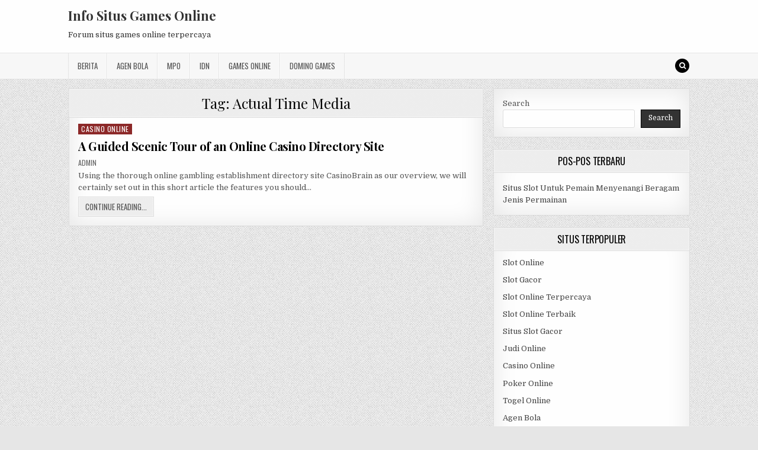

--- FILE ---
content_type: text/html; charset=UTF-8
request_url: https://alshewyear.com/tag/actual-time-media/
body_size: 8863
content:
<!DOCTYPE html>
<html lang="en-US">
<head>
<meta charset="UTF-8">
<meta name="viewport" content="width=device-width, initial-scale=1, maximum-scale=1">
<link rel="profile" href="https://gmpg.org/xfn/11">
<link rel="pingback" href="https://alshewyear.com/xmlrpc.php">
<meta name='robots' content='index, follow, max-image-preview:large, max-snippet:-1, max-video-preview:-1' />
	<style>img:is([sizes="auto" i], [sizes^="auto," i]) { contain-intrinsic-size: 3000px 1500px }</style>
	
	<!-- This site is optimized with the Yoast SEO plugin v26.8 - https://yoast.com/product/yoast-seo-wordpress/ -->
	<title>Actual Time Media Archives - Info Situs Games Online</title>
	<link rel="canonical" href="https://alshewyear.com/tag/actual-time-media/" />
	<meta property="og:locale" content="en_US" />
	<meta property="og:type" content="article" />
	<meta property="og:title" content="Actual Time Media Archives - Info Situs Games Online" />
	<meta property="og:url" content="https://alshewyear.com/tag/actual-time-media/" />
	<meta property="og:site_name" content="Info Situs Games Online" />
	<meta name="twitter:card" content="summary_large_image" />
	<script type="application/ld+json" class="yoast-schema-graph">{"@context":"https://schema.org","@graph":[{"@type":"CollectionPage","@id":"https://alshewyear.com/tag/actual-time-media/","url":"https://alshewyear.com/tag/actual-time-media/","name":"Actual Time Media Archives - Info Situs Games Online","isPartOf":{"@id":"https://alshewyear.com/#website"},"breadcrumb":{"@id":"https://alshewyear.com/tag/actual-time-media/#breadcrumb"},"inLanguage":"en-US"},{"@type":"BreadcrumbList","@id":"https://alshewyear.com/tag/actual-time-media/#breadcrumb","itemListElement":[{"@type":"ListItem","position":1,"name":"Home","item":"https://alshewyear.com/"},{"@type":"ListItem","position":2,"name":"Actual Time Media"}]},{"@type":"WebSite","@id":"https://alshewyear.com/#website","url":"https://alshewyear.com/","name":"Info Situs Games Online","description":"Forum situs games online terpercaya","potentialAction":[{"@type":"SearchAction","target":{"@type":"EntryPoint","urlTemplate":"https://alshewyear.com/?s={search_term_string}"},"query-input":{"@type":"PropertyValueSpecification","valueRequired":true,"valueName":"search_term_string"}}],"inLanguage":"en-US"}]}</script>
	<!-- / Yoast SEO plugin. -->


<link rel='dns-prefetch' href='//fonts.googleapis.com' />
<link rel='dns-prefetch' href='//www.googletagmanager.com' />
<link rel="alternate" type="application/rss+xml" title="Info Situs Games Online &raquo; Feed" href="https://alshewyear.com/feed/" />
<link rel="alternate" type="application/rss+xml" title="Info Situs Games Online &raquo; Comments Feed" href="https://alshewyear.com/comments/feed/" />
<link rel="alternate" type="application/rss+xml" title="Info Situs Games Online &raquo; Actual Time Media Tag Feed" href="https://alshewyear.com/tag/actual-time-media/feed/" />
<script type="text/javascript">
/* <![CDATA[ */
window._wpemojiSettings = {"baseUrl":"https:\/\/s.w.org\/images\/core\/emoji\/16.0.1\/72x72\/","ext":".png","svgUrl":"https:\/\/s.w.org\/images\/core\/emoji\/16.0.1\/svg\/","svgExt":".svg","source":{"concatemoji":"https:\/\/alshewyear.com\/wp-includes\/js\/wp-emoji-release.min.js?ver=6.8.3"}};
/*! This file is auto-generated */
!function(s,n){var o,i,e;function c(e){try{var t={supportTests:e,timestamp:(new Date).valueOf()};sessionStorage.setItem(o,JSON.stringify(t))}catch(e){}}function p(e,t,n){e.clearRect(0,0,e.canvas.width,e.canvas.height),e.fillText(t,0,0);var t=new Uint32Array(e.getImageData(0,0,e.canvas.width,e.canvas.height).data),a=(e.clearRect(0,0,e.canvas.width,e.canvas.height),e.fillText(n,0,0),new Uint32Array(e.getImageData(0,0,e.canvas.width,e.canvas.height).data));return t.every(function(e,t){return e===a[t]})}function u(e,t){e.clearRect(0,0,e.canvas.width,e.canvas.height),e.fillText(t,0,0);for(var n=e.getImageData(16,16,1,1),a=0;a<n.data.length;a++)if(0!==n.data[a])return!1;return!0}function f(e,t,n,a){switch(t){case"flag":return n(e,"\ud83c\udff3\ufe0f\u200d\u26a7\ufe0f","\ud83c\udff3\ufe0f\u200b\u26a7\ufe0f")?!1:!n(e,"\ud83c\udde8\ud83c\uddf6","\ud83c\udde8\u200b\ud83c\uddf6")&&!n(e,"\ud83c\udff4\udb40\udc67\udb40\udc62\udb40\udc65\udb40\udc6e\udb40\udc67\udb40\udc7f","\ud83c\udff4\u200b\udb40\udc67\u200b\udb40\udc62\u200b\udb40\udc65\u200b\udb40\udc6e\u200b\udb40\udc67\u200b\udb40\udc7f");case"emoji":return!a(e,"\ud83e\udedf")}return!1}function g(e,t,n,a){var r="undefined"!=typeof WorkerGlobalScope&&self instanceof WorkerGlobalScope?new OffscreenCanvas(300,150):s.createElement("canvas"),o=r.getContext("2d",{willReadFrequently:!0}),i=(o.textBaseline="top",o.font="600 32px Arial",{});return e.forEach(function(e){i[e]=t(o,e,n,a)}),i}function t(e){var t=s.createElement("script");t.src=e,t.defer=!0,s.head.appendChild(t)}"undefined"!=typeof Promise&&(o="wpEmojiSettingsSupports",i=["flag","emoji"],n.supports={everything:!0,everythingExceptFlag:!0},e=new Promise(function(e){s.addEventListener("DOMContentLoaded",e,{once:!0})}),new Promise(function(t){var n=function(){try{var e=JSON.parse(sessionStorage.getItem(o));if("object"==typeof e&&"number"==typeof e.timestamp&&(new Date).valueOf()<e.timestamp+604800&&"object"==typeof e.supportTests)return e.supportTests}catch(e){}return null}();if(!n){if("undefined"!=typeof Worker&&"undefined"!=typeof OffscreenCanvas&&"undefined"!=typeof URL&&URL.createObjectURL&&"undefined"!=typeof Blob)try{var e="postMessage("+g.toString()+"("+[JSON.stringify(i),f.toString(),p.toString(),u.toString()].join(",")+"));",a=new Blob([e],{type:"text/javascript"}),r=new Worker(URL.createObjectURL(a),{name:"wpTestEmojiSupports"});return void(r.onmessage=function(e){c(n=e.data),r.terminate(),t(n)})}catch(e){}c(n=g(i,f,p,u))}t(n)}).then(function(e){for(var t in e)n.supports[t]=e[t],n.supports.everything=n.supports.everything&&n.supports[t],"flag"!==t&&(n.supports.everythingExceptFlag=n.supports.everythingExceptFlag&&n.supports[t]);n.supports.everythingExceptFlag=n.supports.everythingExceptFlag&&!n.supports.flag,n.DOMReady=!1,n.readyCallback=function(){n.DOMReady=!0}}).then(function(){return e}).then(function(){var e;n.supports.everything||(n.readyCallback(),(e=n.source||{}).concatemoji?t(e.concatemoji):e.wpemoji&&e.twemoji&&(t(e.twemoji),t(e.wpemoji)))}))}((window,document),window._wpemojiSettings);
/* ]]> */
</script>
<style id='wp-emoji-styles-inline-css' type='text/css'>

	img.wp-smiley, img.emoji {
		display: inline !important;
		border: none !important;
		box-shadow: none !important;
		height: 1em !important;
		width: 1em !important;
		margin: 0 0.07em !important;
		vertical-align: -0.1em !important;
		background: none !important;
		padding: 0 !important;
	}
</style>
<link rel='stylesheet' id='wp-block-library-css' href='https://alshewyear.com/wp-includes/css/dist/block-library/style.min.css?ver=6.8.3' type='text/css' media='all' />
<style id='classic-theme-styles-inline-css' type='text/css'>
/*! This file is auto-generated */
.wp-block-button__link{color:#fff;background-color:#32373c;border-radius:9999px;box-shadow:none;text-decoration:none;padding:calc(.667em + 2px) calc(1.333em + 2px);font-size:1.125em}.wp-block-file__button{background:#32373c;color:#fff;text-decoration:none}
</style>
<style id='global-styles-inline-css' type='text/css'>
:root{--wp--preset--aspect-ratio--square: 1;--wp--preset--aspect-ratio--4-3: 4/3;--wp--preset--aspect-ratio--3-4: 3/4;--wp--preset--aspect-ratio--3-2: 3/2;--wp--preset--aspect-ratio--2-3: 2/3;--wp--preset--aspect-ratio--16-9: 16/9;--wp--preset--aspect-ratio--9-16: 9/16;--wp--preset--color--black: #000000;--wp--preset--color--cyan-bluish-gray: #abb8c3;--wp--preset--color--white: #ffffff;--wp--preset--color--pale-pink: #f78da7;--wp--preset--color--vivid-red: #cf2e2e;--wp--preset--color--luminous-vivid-orange: #ff6900;--wp--preset--color--luminous-vivid-amber: #fcb900;--wp--preset--color--light-green-cyan: #7bdcb5;--wp--preset--color--vivid-green-cyan: #00d084;--wp--preset--color--pale-cyan-blue: #8ed1fc;--wp--preset--color--vivid-cyan-blue: #0693e3;--wp--preset--color--vivid-purple: #9b51e0;--wp--preset--gradient--vivid-cyan-blue-to-vivid-purple: linear-gradient(135deg,rgba(6,147,227,1) 0%,rgb(155,81,224) 100%);--wp--preset--gradient--light-green-cyan-to-vivid-green-cyan: linear-gradient(135deg,rgb(122,220,180) 0%,rgb(0,208,130) 100%);--wp--preset--gradient--luminous-vivid-amber-to-luminous-vivid-orange: linear-gradient(135deg,rgba(252,185,0,1) 0%,rgba(255,105,0,1) 100%);--wp--preset--gradient--luminous-vivid-orange-to-vivid-red: linear-gradient(135deg,rgba(255,105,0,1) 0%,rgb(207,46,46) 100%);--wp--preset--gradient--very-light-gray-to-cyan-bluish-gray: linear-gradient(135deg,rgb(238,238,238) 0%,rgb(169,184,195) 100%);--wp--preset--gradient--cool-to-warm-spectrum: linear-gradient(135deg,rgb(74,234,220) 0%,rgb(151,120,209) 20%,rgb(207,42,186) 40%,rgb(238,44,130) 60%,rgb(251,105,98) 80%,rgb(254,248,76) 100%);--wp--preset--gradient--blush-light-purple: linear-gradient(135deg,rgb(255,206,236) 0%,rgb(152,150,240) 100%);--wp--preset--gradient--blush-bordeaux: linear-gradient(135deg,rgb(254,205,165) 0%,rgb(254,45,45) 50%,rgb(107,0,62) 100%);--wp--preset--gradient--luminous-dusk: linear-gradient(135deg,rgb(255,203,112) 0%,rgb(199,81,192) 50%,rgb(65,88,208) 100%);--wp--preset--gradient--pale-ocean: linear-gradient(135deg,rgb(255,245,203) 0%,rgb(182,227,212) 50%,rgb(51,167,181) 100%);--wp--preset--gradient--electric-grass: linear-gradient(135deg,rgb(202,248,128) 0%,rgb(113,206,126) 100%);--wp--preset--gradient--midnight: linear-gradient(135deg,rgb(2,3,129) 0%,rgb(40,116,252) 100%);--wp--preset--font-size--small: 13px;--wp--preset--font-size--medium: 20px;--wp--preset--font-size--large: 36px;--wp--preset--font-size--x-large: 42px;--wp--preset--spacing--20: 0.44rem;--wp--preset--spacing--30: 0.67rem;--wp--preset--spacing--40: 1rem;--wp--preset--spacing--50: 1.5rem;--wp--preset--spacing--60: 2.25rem;--wp--preset--spacing--70: 3.38rem;--wp--preset--spacing--80: 5.06rem;--wp--preset--shadow--natural: 6px 6px 9px rgba(0, 0, 0, 0.2);--wp--preset--shadow--deep: 12px 12px 50px rgba(0, 0, 0, 0.4);--wp--preset--shadow--sharp: 6px 6px 0px rgba(0, 0, 0, 0.2);--wp--preset--shadow--outlined: 6px 6px 0px -3px rgba(255, 255, 255, 1), 6px 6px rgba(0, 0, 0, 1);--wp--preset--shadow--crisp: 6px 6px 0px rgba(0, 0, 0, 1);}:where(.is-layout-flex){gap: 0.5em;}:where(.is-layout-grid){gap: 0.5em;}body .is-layout-flex{display: flex;}.is-layout-flex{flex-wrap: wrap;align-items: center;}.is-layout-flex > :is(*, div){margin: 0;}body .is-layout-grid{display: grid;}.is-layout-grid > :is(*, div){margin: 0;}:where(.wp-block-columns.is-layout-flex){gap: 2em;}:where(.wp-block-columns.is-layout-grid){gap: 2em;}:where(.wp-block-post-template.is-layout-flex){gap: 1.25em;}:where(.wp-block-post-template.is-layout-grid){gap: 1.25em;}.has-black-color{color: var(--wp--preset--color--black) !important;}.has-cyan-bluish-gray-color{color: var(--wp--preset--color--cyan-bluish-gray) !important;}.has-white-color{color: var(--wp--preset--color--white) !important;}.has-pale-pink-color{color: var(--wp--preset--color--pale-pink) !important;}.has-vivid-red-color{color: var(--wp--preset--color--vivid-red) !important;}.has-luminous-vivid-orange-color{color: var(--wp--preset--color--luminous-vivid-orange) !important;}.has-luminous-vivid-amber-color{color: var(--wp--preset--color--luminous-vivid-amber) !important;}.has-light-green-cyan-color{color: var(--wp--preset--color--light-green-cyan) !important;}.has-vivid-green-cyan-color{color: var(--wp--preset--color--vivid-green-cyan) !important;}.has-pale-cyan-blue-color{color: var(--wp--preset--color--pale-cyan-blue) !important;}.has-vivid-cyan-blue-color{color: var(--wp--preset--color--vivid-cyan-blue) !important;}.has-vivid-purple-color{color: var(--wp--preset--color--vivid-purple) !important;}.has-black-background-color{background-color: var(--wp--preset--color--black) !important;}.has-cyan-bluish-gray-background-color{background-color: var(--wp--preset--color--cyan-bluish-gray) !important;}.has-white-background-color{background-color: var(--wp--preset--color--white) !important;}.has-pale-pink-background-color{background-color: var(--wp--preset--color--pale-pink) !important;}.has-vivid-red-background-color{background-color: var(--wp--preset--color--vivid-red) !important;}.has-luminous-vivid-orange-background-color{background-color: var(--wp--preset--color--luminous-vivid-orange) !important;}.has-luminous-vivid-amber-background-color{background-color: var(--wp--preset--color--luminous-vivid-amber) !important;}.has-light-green-cyan-background-color{background-color: var(--wp--preset--color--light-green-cyan) !important;}.has-vivid-green-cyan-background-color{background-color: var(--wp--preset--color--vivid-green-cyan) !important;}.has-pale-cyan-blue-background-color{background-color: var(--wp--preset--color--pale-cyan-blue) !important;}.has-vivid-cyan-blue-background-color{background-color: var(--wp--preset--color--vivid-cyan-blue) !important;}.has-vivid-purple-background-color{background-color: var(--wp--preset--color--vivid-purple) !important;}.has-black-border-color{border-color: var(--wp--preset--color--black) !important;}.has-cyan-bluish-gray-border-color{border-color: var(--wp--preset--color--cyan-bluish-gray) !important;}.has-white-border-color{border-color: var(--wp--preset--color--white) !important;}.has-pale-pink-border-color{border-color: var(--wp--preset--color--pale-pink) !important;}.has-vivid-red-border-color{border-color: var(--wp--preset--color--vivid-red) !important;}.has-luminous-vivid-orange-border-color{border-color: var(--wp--preset--color--luminous-vivid-orange) !important;}.has-luminous-vivid-amber-border-color{border-color: var(--wp--preset--color--luminous-vivid-amber) !important;}.has-light-green-cyan-border-color{border-color: var(--wp--preset--color--light-green-cyan) !important;}.has-vivid-green-cyan-border-color{border-color: var(--wp--preset--color--vivid-green-cyan) !important;}.has-pale-cyan-blue-border-color{border-color: var(--wp--preset--color--pale-cyan-blue) !important;}.has-vivid-cyan-blue-border-color{border-color: var(--wp--preset--color--vivid-cyan-blue) !important;}.has-vivid-purple-border-color{border-color: var(--wp--preset--color--vivid-purple) !important;}.has-vivid-cyan-blue-to-vivid-purple-gradient-background{background: var(--wp--preset--gradient--vivid-cyan-blue-to-vivid-purple) !important;}.has-light-green-cyan-to-vivid-green-cyan-gradient-background{background: var(--wp--preset--gradient--light-green-cyan-to-vivid-green-cyan) !important;}.has-luminous-vivid-amber-to-luminous-vivid-orange-gradient-background{background: var(--wp--preset--gradient--luminous-vivid-amber-to-luminous-vivid-orange) !important;}.has-luminous-vivid-orange-to-vivid-red-gradient-background{background: var(--wp--preset--gradient--luminous-vivid-orange-to-vivid-red) !important;}.has-very-light-gray-to-cyan-bluish-gray-gradient-background{background: var(--wp--preset--gradient--very-light-gray-to-cyan-bluish-gray) !important;}.has-cool-to-warm-spectrum-gradient-background{background: var(--wp--preset--gradient--cool-to-warm-spectrum) !important;}.has-blush-light-purple-gradient-background{background: var(--wp--preset--gradient--blush-light-purple) !important;}.has-blush-bordeaux-gradient-background{background: var(--wp--preset--gradient--blush-bordeaux) !important;}.has-luminous-dusk-gradient-background{background: var(--wp--preset--gradient--luminous-dusk) !important;}.has-pale-ocean-gradient-background{background: var(--wp--preset--gradient--pale-ocean) !important;}.has-electric-grass-gradient-background{background: var(--wp--preset--gradient--electric-grass) !important;}.has-midnight-gradient-background{background: var(--wp--preset--gradient--midnight) !important;}.has-small-font-size{font-size: var(--wp--preset--font-size--small) !important;}.has-medium-font-size{font-size: var(--wp--preset--font-size--medium) !important;}.has-large-font-size{font-size: var(--wp--preset--font-size--large) !important;}.has-x-large-font-size{font-size: var(--wp--preset--font-size--x-large) !important;}
:where(.wp-block-post-template.is-layout-flex){gap: 1.25em;}:where(.wp-block-post-template.is-layout-grid){gap: 1.25em;}
:where(.wp-block-columns.is-layout-flex){gap: 2em;}:where(.wp-block-columns.is-layout-grid){gap: 2em;}
:root :where(.wp-block-pullquote){font-size: 1.5em;line-height: 1.6;}
</style>
<link rel='stylesheet' id='greatwp-maincss-css' href='https://alshewyear.com/wp-content/themes/greatwp/style.css' type='text/css' media='all' />
<link rel='stylesheet' id='font-awesome-css' href='https://alshewyear.com/wp-content/themes/greatwp/assets/css/font-awesome.min.css' type='text/css' media='all' />
<link rel='stylesheet' id='greatwp-webfont-css' href='//fonts.googleapis.com/css?family=Playfair+Display:400,400i,700,700i|Domine:400,700|Oswald:400,700&#038;display=swap' type='text/css' media='all' />
<script type="text/javascript" src="https://alshewyear.com/wp-includes/js/jquery/jquery.min.js?ver=3.7.1" id="jquery-core-js"></script>
<script type="text/javascript" src="https://alshewyear.com/wp-includes/js/jquery/jquery-migrate.min.js?ver=3.4.1" id="jquery-migrate-js"></script>
<link rel="https://api.w.org/" href="https://alshewyear.com/wp-json/" /><link rel="alternate" title="JSON" type="application/json" href="https://alshewyear.com/wp-json/wp/v2/tags/380" /><link rel="EditURI" type="application/rsd+xml" title="RSD" href="https://alshewyear.com/xmlrpc.php?rsd" />
<meta name="generator" content="WordPress 6.8.3" />
<meta name="generator" content="Site Kit by Google 1.171.0" /><style type="text/css" id="custom-background-css">
body.custom-background { background-image: url("https://alshewyear.com/wp-content/themes/greatwp/assets/images/background.png"); background-position: left top; background-size: auto; background-repeat: repeat; background-attachment: fixed; }
</style>
	<link rel="alternate" type="application/rss+xml" title="RSS" href="https://alshewyear.com/rsslatest.xml" /></head>

<body class="archive tag tag-actual-time-media tag-380 custom-background wp-theme-greatwp greatwp-animated greatwp-fadein" id="greatwp-site-body" itemscope="itemscope" itemtype="http://schema.org/WebPage">
<a class="skip-link screen-reader-text" href="#greatwp-posts-wrapper">Skip to content</a>


<div class="greatwp-container" id="greatwp-header" itemscope="itemscope" itemtype="http://schema.org/WPHeader" role="banner">
<div class="greatwp-head-content clearfix" id="greatwp-head-content">

<div class="greatwp-outer-wrapper">


<div class="greatwp-header-inside clearfix">
<div id="greatwp-logo">
    <div class="site-branding">
      <h1 class="greatwp-site-title"><a href="https://alshewyear.com/" rel="home">Info Situs Games Online</a></h1>
      <p class="greatwp-site-description">Forum situs games online terpercaya</p>
    </div>
</div><!--/#greatwp-logo -->

<div id="greatwp-header-banner">
</div><!--/#greatwp-header-banner -->
</div>

</div>

</div><!--/#greatwp-head-content -->
</div><!--/#greatwp-header -->

<div class="greatwp-container greatwp-primary-menu-container clearfix">
<div class="greatwp-primary-menu-container-inside clearfix">
<nav class="greatwp-nav-primary" id="greatwp-primary-navigation" itemscope="itemscope" itemtype="http://schema.org/SiteNavigationElement" role="navigation" aria-label="Primary Menu">
<div class="greatwp-outer-wrapper">
<button class="greatwp-primary-responsive-menu-icon" aria-controls="greatwp-menu-primary-navigation" aria-expanded="false">Menu</button>
<ul id="greatwp-menu-primary-navigation" class="greatwp-primary-nav-menu greatwp-menu-primary"><li id="menu-item-445" class="menu-item menu-item-type-taxonomy menu-item-object-category menu-item-445"><a href="https://alshewyear.com/category/berita/">Berita</a></li>
<li id="menu-item-685" class="menu-item menu-item-type-taxonomy menu-item-object-category menu-item-685"><a href="https://alshewyear.com/category/agen-bola/">Agen Bola</a></li>
<li id="menu-item-446" class="menu-item menu-item-type-taxonomy menu-item-object-category menu-item-446"><a href="https://alshewyear.com/category/mpo/">MPO</a></li>
<li id="menu-item-447" class="menu-item menu-item-type-taxonomy menu-item-object-category menu-item-447"><a href="https://alshewyear.com/category/idn/">IDN</a></li>
<li id="menu-item-686" class="menu-item menu-item-type-taxonomy menu-item-object-category menu-item-686"><a href="https://alshewyear.com/category/casino-online/">Games Online</a></li>
<li id="menu-item-687" class="menu-item menu-item-type-taxonomy menu-item-object-category menu-item-687"><a href="https://alshewyear.com/category/domino-online/">Domino Games</a></li>
</ul>
<div class='greatwp-top-social-icons'>
                                                                                                                            <a href="#" title="Search" class="greatwp-social-icon-search"><i class="fa fa-search"></i></a>
</div>

</div>
</nav>
</div>
</div>

<div id="greatwp-search-overlay-wrap" class="greatwp-search-overlay">
  <button class="greatwp-search-closebtn" aria-label="Close Search" title="Close Search">&#xD7;</button>
  <div class="greatwp-search-overlay-content">
    
<form role="search" method="get" class="greatwp-search-form" action="https://alshewyear.com/">
<label>
    <span class="screen-reader-text">Search for:</span>
    <input type="search" class="greatwp-search-field" placeholder="Search &hellip;" value="" name="s" />
</label>
<input type="submit" class="greatwp-search-submit" value="Search" />
</form>  </div>
</div>

<div class="greatwp-outer-wrapper">


</div>

<div class="greatwp-outer-wrapper">

<div class="greatwp-container clearfix" id="greatwp-wrapper">
<div class="greatwp-content-wrapper clearfix" id="greatwp-content-wrapper">
<div class="greatwp-main-wrapper clearfix" id="greatwp-main-wrapper" itemscope="itemscope" itemtype="http://schema.org/Blog" role="main">
<div class="theiaStickySidebar">
<div class="greatwp-main-wrapper-inside clearfix">




<div class="greatwp-posts-wrapper" id="greatwp-posts-wrapper">

<div class="greatwp-posts greatwp-box">

<header class="page-header">
<div class="page-header-inside">
<h1 class="page-title">Tag: <span>Actual Time Media</span></h1></div>
</header>

<div class="greatwp-posts-content">


    <div class="greatwp-posts-container">
        
        
<div id="post-516" class="greatwp-fp04-post">

    
        <div class="greatwp-fp04-post-details-full">
    <div class="greatwp-fp04-post-categories"><span class="screen-reader-text">Posted in </span><a href="https://alshewyear.com/category/casino-online/" rel="category tag">Casino Online</a></div>
    <h3 class="greatwp-fp04-post-title"><a href="https://alshewyear.com/a-guided-scenic-tour-of-an-online-casino-directory-site/" rel="bookmark">A Guided Scenic Tour of an Online Casino Directory Site</a></h3>
            <div class="greatwp-fp04-post-footer">
    <span class="greatwp-fp04-post-author greatwp-fp04-post-meta"><a href="https://alshewyear.com/author/admin/"><span class="screen-reader-text">Author: </span>admin</a></span>            </div>
    
    <div class="greatwp-fp04-post-snippet"><p>Using the thorough online gambling establishment directory site CasinoBrain as our overview, we will certainly set out in this short article the features you should&#8230;</p>
</div>
    <div class='greatwp-fp04-post-read-more'><a href="https://alshewyear.com/a-guided-scenic-tour-of-an-online-casino-directory-site/"><span class="greatwp-read-more-text">Continue Reading...<span class="screen-reader-text"> A Guided Scenic Tour of an Online Casino Directory Site</span></span></a></div>
    </div>    
</div>
        </div>
    <div class="clear"></div>

    

</div>
</div>

</div><!--/#greatwp-posts-wrapper -->




</div>
</div>
</div><!-- /#greatwp-main-wrapper -->


<div class="greatwp-sidebar-one-wrapper greatwp-sidebar-widget-areas clearfix" id="greatwp-sidebar-one-wrapper" itemscope="itemscope" itemtype="http://schema.org/WPSideBar" role="complementary">
<div class="theiaStickySidebar">
<div class="greatwp-sidebar-one-wrapper-inside clearfix">

<div id="block-2" class="greatwp-side-widget widget greatwp-box widget_block widget_search"><form role="search" method="get" action="https://alshewyear.com/" class="wp-block-search__button-outside wp-block-search__text-button wp-block-search"    ><label class="wp-block-search__label" for="wp-block-search__input-1" >Search</label><div class="wp-block-search__inside-wrapper " ><input class="wp-block-search__input" id="wp-block-search__input-1" placeholder="" value="" type="search" name="s" required /><button aria-label="Search" class="wp-block-search__button wp-element-button" type="submit" >Search</button></div></form></div>
		<div id="recent-posts-3" class="greatwp-side-widget widget greatwp-box widget_recent_entries">
		<h2 class="greatwp-widget-title"><span>Pos-Pos Terbaru</span></h2><nav aria-label="Pos-Pos Terbaru">
		<ul>
											<li>
					<a href="https://alshewyear.com/situs-slot-untuk-pemain-menyenangi-beragam-jenis-permainan/">Situs Slot Untuk Pemain Menyenangi Beragam Jenis Permainan</a>
									</li>
					</ul>

		</nav></div><div id="custom_html-3" class="widget_text greatwp-side-widget widget greatwp-box widget_custom_html"><h2 class="greatwp-widget-title"><span>Situs Terpopuler</span></h2><div class="textwidget custom-html-widget"><p><a href="https://alshewyear.com/">Slot Online</a></p>
<p><a href="https://alshewyear.com/">Slot Gacor</a></p>
<p><a href="https://alshewyear.com/">Slot Online Terpercaya</a></p>
<p><a href="https://alshewyear.com/">Slot Online Terbaik</a></p>
<p><a href="https://alshewyear.com/">Situs Slot Gacor</a></p>
<p><a href="https://alshewyear.com/">Judi Online</a></p>
<p><a href="https://alshewyear.com/">Casino Online</a></p>
<p><a href="https://alshewyear.com/">Poker Online</a></p>
<p><a href="https://alshewyear.com/">Togel Online</a></p>
<p><a href="https://alshewyear.com/">Agen Bola</a></p>
<p><a href="https://alshewyear.com/">Agen Bola Terpercaya</a></p>
<p><a href="https://alshewyear.com/">Agen Bola Resmi</a></p>
<p><a href="https://alshewyear.com/">Situs Slot Online</a></p>
<p><a href="https://alshewyear.com/">IDN Slot</a></p>
<p><a href="https://alshewyear.com/">IDN Live</a></p>
<p><a href="https://alshewyear.com/">IDN Poker</a></p>
<p><a href="https://alshewyear.com/">Agen Slot Online</a></p>
<p><a href="https://alshewyear.com/">Situs Slot Online</a></p>
<p><a href="https://68.183.238.49" target="_blank">Slotasiabet</a></p>
<p><a href="https://asiabet88.org" target="_blank">asiabet88</a></p>
<p><a href="http://209.97.162.9/" target="_blank">asiahoki</a></p></div></div><div id="block-13" class="greatwp-side-widget widget greatwp-box widget_block widget_tag_cloud"><p class="wp-block-tag-cloud"><a href="https://alshewyear.com/tag/agen-slot/" class="tag-cloud-link tag-link-386 tag-link-position-1" style="font-size: 8pt;" aria-label="agen slot (2 items)">agen slot</a>
<a href="https://alshewyear.com/tag/agen-slot-online/" class="tag-cloud-link tag-link-387 tag-link-position-2" style="font-size: 8pt;" aria-label="agen slot online (2 items)">agen slot online</a>
<a href="https://alshewyear.com/tag/bandar-slot/" class="tag-cloud-link tag-link-388 tag-link-position-3" style="font-size: 8pt;" aria-label="bandar slot (2 items)">bandar slot</a>
<a href="https://alshewyear.com/tag/betslot88/" class="tag-cloud-link tag-link-452 tag-link-position-4" style="font-size: 10.8pt;" aria-label="betslot88 (3 items)">betslot88</a>
<a href="https://alshewyear.com/tag/betslot88-asia/" class="tag-cloud-link tag-link-711 tag-link-position-5" style="font-size: 8pt;" aria-label="betslot88 asia (2 items)">betslot88 asia</a>
<a href="https://alshewyear.com/tag/betslot88-online/" class="tag-cloud-link tag-link-712 tag-link-position-6" style="font-size: 8pt;" aria-label="betslot88 online (2 items)">betslot88 online</a>
<a href="https://alshewyear.com/tag/betslot88-slot/" class="tag-cloud-link tag-link-713 tag-link-position-7" style="font-size: 8pt;" aria-label="betslot88 slot (2 items)">betslot88 slot</a>
<a href="https://alshewyear.com/tag/cara-bermain-qiu-qiu-untuk-pemula/" class="tag-cloud-link tag-link-82 tag-link-position-8" style="font-size: 13.133333333333pt;" aria-label="cara bermain qiu qiu untuk pemula (4 items)">cara bermain qiu qiu untuk pemula</a>
<a href="https://alshewyear.com/tag/casino/" class="tag-cloud-link tag-link-127 tag-link-position-9" style="font-size: 10.8pt;" aria-label="Casino (3 items)">Casino</a>
<a href="https://alshewyear.com/tag/casino-online-terpercaya/" class="tag-cloud-link tag-link-62 tag-link-position-10" style="font-size: 10.8pt;" aria-label="casino online terpercaya (3 items)">casino online terpercaya</a>
<a href="https://alshewyear.com/tag/deposit-slot-online/" class="tag-cloud-link tag-link-389 tag-link-position-11" style="font-size: 8pt;" aria-label="deposit slot online (2 items)">deposit slot online</a>
<a href="https://alshewyear.com/tag/dewa-poker-online/" class="tag-cloud-link tag-link-122 tag-link-position-12" style="font-size: 10.8pt;" aria-label="dewa poker online (3 items)">dewa poker online</a>
<a href="https://alshewyear.com/tag/jekpot-slot-online/" class="tag-cloud-link tag-link-390 tag-link-position-13" style="font-size: 8pt;" aria-label="jekpot slot online (2 items)">jekpot slot online</a>
<a href="https://alshewyear.com/tag/judi/" class="tag-cloud-link tag-link-128 tag-link-position-14" style="font-size: 15pt;" aria-label="Judi (5 items)">Judi</a>
<a href="https://alshewyear.com/tag/judi-online/" class="tag-cloud-link tag-link-28 tag-link-position-15" style="font-size: 17.8pt;" aria-label="judi online (7 items)">judi online</a>
<a href="https://alshewyear.com/tag/judi-slot/" class="tag-cloud-link tag-link-391 tag-link-position-16" style="font-size: 8pt;" aria-label="judi slot (2 items)">judi slot</a>
<a href="https://alshewyear.com/tag/main-slot-online/" class="tag-cloud-link tag-link-392 tag-link-position-17" style="font-size: 8pt;" aria-label="main slot online (2 items)">main slot online</a>
<a href="https://alshewyear.com/tag/menang-judi-slot-online/" class="tag-cloud-link tag-link-100 tag-link-position-18" style="font-size: 10.8pt;" aria-label="menang judi slot online (3 items)">menang judi slot online</a>
<a href="https://alshewyear.com/tag/pecinta-slot/" class="tag-cloud-link tag-link-86 tag-link-position-19" style="font-size: 10.8pt;" aria-label="pecinta slot (3 items)">pecinta slot</a>
<a href="https://alshewyear.com/tag/poker-casino/" class="tag-cloud-link tag-link-237 tag-link-position-20" style="font-size: 8pt;" aria-label="poker casino (2 items)">poker casino</a>
<a href="https://alshewyear.com/tag/poker-online/" class="tag-cloud-link tag-link-63 tag-link-position-21" style="font-size: 10.8pt;" aria-label="poker online (3 items)">poker online</a>
<a href="https://alshewyear.com/tag/poker-online-terpercaya/" class="tag-cloud-link tag-link-64 tag-link-position-22" style="font-size: 10.8pt;" aria-label="poker online terpercaya (3 items)">poker online terpercaya</a>
<a href="https://alshewyear.com/tag/poker-star-casino/" class="tag-cloud-link tag-link-236 tag-link-position-23" style="font-size: 8pt;" aria-label="poker star casino (2 items)">poker star casino</a>
<a href="https://alshewyear.com/tag/roulette/" class="tag-cloud-link tag-link-205 tag-link-position-24" style="font-size: 10.8pt;" aria-label="Roulette (3 items)">Roulette</a>
<a href="https://alshewyear.com/tag/situs-judi-online/" class="tag-cloud-link tag-link-72 tag-link-position-25" style="font-size: 10.8pt;" aria-label="situs judi online (3 items)">situs judi online</a>
<a href="https://alshewyear.com/tag/situs-judi-pkv-terbaik/" class="tag-cloud-link tag-link-94 tag-link-position-26" style="font-size: 10.8pt;" aria-label="situs judi pkv terbaik (3 items)">situs judi pkv terbaik</a>
<a href="https://alshewyear.com/tag/situs-judi-pulsa/" class="tag-cloud-link tag-link-88 tag-link-position-27" style="font-size: 10.8pt;" aria-label="situs judi pulsa (3 items)">situs judi pulsa</a>
<a href="https://alshewyear.com/tag/situs-judi-slot-online-deposit-via-pulsa-10-ribu/" class="tag-cloud-link tag-link-89 tag-link-position-28" style="font-size: 10.8pt;" aria-label="situs judi slot online deposit via pulsa 10 ribu (3 items)">situs judi slot online deposit via pulsa 10 ribu</a>
<a href="https://alshewyear.com/tag/situs-judi-slot-online-resmi/" class="tag-cloud-link tag-link-73 tag-link-position-29" style="font-size: 10.8pt;" aria-label="situs judi slot online resmi (3 items)">situs judi slot online resmi</a>
<a href="https://alshewyear.com/tag/situs-judi-slot-paling-gampang-menang/" class="tag-cloud-link tag-link-101 tag-link-position-30" style="font-size: 10.8pt;" aria-label="situs judi slot paling gampang menang (3 items)">situs judi slot paling gampang menang</a>
<a href="https://alshewyear.com/tag/situs-judi-slot-terbaru/" class="tag-cloud-link tag-link-80 tag-link-position-31" style="font-size: 10.8pt;" aria-label="situs judi slot terbaru (3 items)">situs judi slot terbaru</a>
<a href="https://alshewyear.com/tag/situs-online-judi-terbaik/" class="tag-cloud-link tag-link-99 tag-link-position-32" style="font-size: 10.8pt;" aria-label="situs online judi terbaik (3 items)">situs online judi terbaik</a>
<a href="https://alshewyear.com/tag/situs-slot/" class="tag-cloud-link tag-link-393 tag-link-position-33" style="font-size: 8pt;" aria-label="situs slot (2 items)">situs slot</a>
<a href="https://alshewyear.com/tag/situs-slot-4d/" class="tag-cloud-link tag-link-87 tag-link-position-34" style="font-size: 10.8pt;" aria-label="situs slot 4d (3 items)">situs slot 4d</a>
<a href="https://alshewyear.com/tag/situs-slot-online/" class="tag-cloud-link tag-link-71 tag-link-position-35" style="font-size: 10.8pt;" aria-label="situs slot online (3 items)">situs slot online</a>
<a href="https://alshewyear.com/tag/situs-slot-terpercaya/" class="tag-cloud-link tag-link-195 tag-link-position-36" style="font-size: 10.8pt;" aria-label="situs slot terpercaya (3 items)">situs slot terpercaya</a>
<a href="https://alshewyear.com/tag/slot88-online/" class="tag-cloud-link tag-link-92 tag-link-position-37" style="font-size: 10.8pt;" aria-label="slot88 online (3 items)">slot88 online</a>
<a href="https://alshewyear.com/tag/slot-deposit-5000/" class="tag-cloud-link tag-link-96 tag-link-position-38" style="font-size: 13.133333333333pt;" aria-label="slot deposit 5000 (4 items)">slot deposit 5000</a>
<a href="https://alshewyear.com/tag/slot-judi-terpercaya/" class="tag-cloud-link tag-link-77 tag-link-position-39" style="font-size: 10.8pt;" aria-label="slot judi terpercaya (3 items)">slot judi terpercaya</a>
<a href="https://alshewyear.com/tag/slot-online/" class="tag-cloud-link tag-link-47 tag-link-position-40" style="font-size: 22pt;" aria-label="slot online (11 items)">slot online</a>
<a href="https://alshewyear.com/tag/slot-online-indonesia/" class="tag-cloud-link tag-link-183 tag-link-position-41" style="font-size: 10.8pt;" aria-label="slot online indonesia (3 items)">slot online indonesia</a>
<a href="https://alshewyear.com/tag/slot-online-terbaru/" class="tag-cloud-link tag-link-394 tag-link-position-42" style="font-size: 8pt;" aria-label="slot online terbaru (2 items)">slot online terbaru</a>
<a href="https://alshewyear.com/tag/slot-online-terpercaya/" class="tag-cloud-link tag-link-67 tag-link-position-43" style="font-size: 10.8pt;" aria-label="slot online terpercaya (3 items)">slot online terpercaya</a>
<a href="https://alshewyear.com/tag/tokyo-slot88/" class="tag-cloud-link tag-link-95 tag-link-position-44" style="font-size: 10.8pt;" aria-label="tokyo slot88 (3 items)">tokyo slot88</a>
<a href="https://alshewyear.com/tag/video-poker/" class="tag-cloud-link tag-link-210 tag-link-position-45" style="font-size: 8pt;" aria-label="video poker (2 items)">video poker</a></p></div><div id="custom_html-4" class="widget_text greatwp-side-widget widget greatwp-box widget_custom_html"><div class="textwidget custom-html-widget"><div style="display: none;">
<p><a href="http://188.166.238.12" target="_blank">ggslot</a></p>
<p><a href="http://139.59.244.3" target="_blank">betslot88</a></p>
<p><a href="https://kdslot.org" target="_blank">kdslot</a></p>
</div></div></div>
</div>
</div>
</div><!-- /#greatwp-sidebar-one-wrapper-->

</div>

</div><!--/#greatwp-content-wrapper -->
</div><!--/#greatwp-wrapper -->




<div class='clearfix' id='greatwp-footer'>
<div class='greatwp-foot-wrap greatwp-container'>
<div class="greatwp-outer-wrapper">

  <p class='greatwp-copyright'>Copyright &copy; 2026 Info Situs Games Online</p>
<p class='greatwp-credit'><a href="https://themesdna.com/">Design by ThemesDNA.com</a></p>

</div>
</div>
</div><!--/#greatwp-footer -->

<button class="greatwp-scroll-top" title="Scroll to Top"><span class="fa fa-arrow-up" aria-hidden="true"></span><span class="screen-reader-text">Scroll to Top</span></button>

<script type="speculationrules">
{"prefetch":[{"source":"document","where":{"and":[{"href_matches":"\/*"},{"not":{"href_matches":["\/wp-*.php","\/wp-admin\/*","\/wp-content\/uploads\/*","\/wp-content\/*","\/wp-content\/plugins\/*","\/wp-content\/themes\/greatwp\/*","\/*\\?(.+)"]}},{"not":{"selector_matches":"a[rel~=\"nofollow\"]"}},{"not":{"selector_matches":".no-prefetch, .no-prefetch a"}}]},"eagerness":"conservative"}]}
</script>
<script type="text/javascript" src="https://alshewyear.com/wp-content/themes/greatwp/assets/js/jquery.fitvids.min.js" id="fitvids-js"></script>
<script type="text/javascript" src="https://alshewyear.com/wp-content/themes/greatwp/assets/js/ResizeSensor.min.js" id="ResizeSensor-js"></script>
<script type="text/javascript" src="https://alshewyear.com/wp-content/themes/greatwp/assets/js/theia-sticky-sidebar.min.js" id="theia-sticky-sidebar-js"></script>
<script type="text/javascript" src="https://alshewyear.com/wp-content/themes/greatwp/assets/js/navigation.js" id="greatwp-navigation-js"></script>
<script type="text/javascript" src="https://alshewyear.com/wp-content/themes/greatwp/assets/js/skip-link-focus-fix.js" id="greatwp-skip-link-focus-fix-js"></script>
<script type="text/javascript" id="greatwp-customjs-js-extra">
/* <![CDATA[ */
var greatwp_ajax_object = {"ajaxurl":"https:\/\/alshewyear.com\/wp-admin\/admin-ajax.php","primary_menu_active":"1","secondary_menu_active":"","sticky_menu":"1","sticky_menu_mobile":"","sticky_sidebar":"1"};
/* ]]> */
</script>
<script type="text/javascript" src="https://alshewyear.com/wp-content/themes/greatwp/assets/js/custom.js" id="greatwp-customjs-js"></script>
<script defer src="https://static.cloudflareinsights.com/beacon.min.js/vcd15cbe7772f49c399c6a5babf22c1241717689176015" integrity="sha512-ZpsOmlRQV6y907TI0dKBHq9Md29nnaEIPlkf84rnaERnq6zvWvPUqr2ft8M1aS28oN72PdrCzSjY4U6VaAw1EQ==" data-cf-beacon='{"version":"2024.11.0","token":"6db30dfb28e74b98aea76ea74353fd4d","r":1,"server_timing":{"name":{"cfCacheStatus":true,"cfEdge":true,"cfExtPri":true,"cfL4":true,"cfOrigin":true,"cfSpeedBrain":true},"location_startswith":null}}' crossorigin="anonymous"></script>
</body>
</html>
<!--
Performance optimized by W3 Total Cache. Learn more: https://www.boldgrid.com/w3-total-cache/?utm_source=w3tc&utm_medium=footer_comment&utm_campaign=free_plugin


Served from: alshewyear.com @ 2026-01-29 02:46:55 by W3 Total Cache
-->

--- FILE ---
content_type: text/css; charset=utf-8
request_url: https://fonts.googleapis.com/css?family=Playfair+Display:400,400i,700,700i|Domine:400,700|Oswald:400,700&display=swap
body_size: 619
content:
/* latin-ext */
@font-face {
  font-family: 'Domine';
  font-style: normal;
  font-weight: 400;
  font-display: swap;
  src: url(https://fonts.gstatic.com/s/domine/v25/L0x8DFMnlVwD4h3htfqnZypEi0K3.woff2) format('woff2');
  unicode-range: U+0100-02BA, U+02BD-02C5, U+02C7-02CC, U+02CE-02D7, U+02DD-02FF, U+0304, U+0308, U+0329, U+1D00-1DBF, U+1E00-1E9F, U+1EF2-1EFF, U+2020, U+20A0-20AB, U+20AD-20C0, U+2113, U+2C60-2C7F, U+A720-A7FF;
}
/* latin */
@font-face {
  font-family: 'Domine';
  font-style: normal;
  font-weight: 400;
  font-display: swap;
  src: url(https://fonts.gstatic.com/s/domine/v25/L0x8DFMnlVwD4h3hu_qnZypEiw.woff2) format('woff2');
  unicode-range: U+0000-00FF, U+0131, U+0152-0153, U+02BB-02BC, U+02C6, U+02DA, U+02DC, U+0304, U+0308, U+0329, U+2000-206F, U+20AC, U+2122, U+2191, U+2193, U+2212, U+2215, U+FEFF, U+FFFD;
}
/* latin-ext */
@font-face {
  font-family: 'Domine';
  font-style: normal;
  font-weight: 700;
  font-display: swap;
  src: url(https://fonts.gstatic.com/s/domine/v25/L0x8DFMnlVwD4h3htfqnZypEi0K3.woff2) format('woff2');
  unicode-range: U+0100-02BA, U+02BD-02C5, U+02C7-02CC, U+02CE-02D7, U+02DD-02FF, U+0304, U+0308, U+0329, U+1D00-1DBF, U+1E00-1E9F, U+1EF2-1EFF, U+2020, U+20A0-20AB, U+20AD-20C0, U+2113, U+2C60-2C7F, U+A720-A7FF;
}
/* latin */
@font-face {
  font-family: 'Domine';
  font-style: normal;
  font-weight: 700;
  font-display: swap;
  src: url(https://fonts.gstatic.com/s/domine/v25/L0x8DFMnlVwD4h3hu_qnZypEiw.woff2) format('woff2');
  unicode-range: U+0000-00FF, U+0131, U+0152-0153, U+02BB-02BC, U+02C6, U+02DA, U+02DC, U+0304, U+0308, U+0329, U+2000-206F, U+20AC, U+2122, U+2191, U+2193, U+2212, U+2215, U+FEFF, U+FFFD;
}
/* cyrillic-ext */
@font-face {
  font-family: 'Oswald';
  font-style: normal;
  font-weight: 400;
  font-display: swap;
  src: url(https://fonts.gstatic.com/s/oswald/v57/TK3IWkUHHAIjg75cFRf3bXL8LICs1_Fv40pKlN4NNSeSASz7FmlbHYjMdZwlou4.woff2) format('woff2');
  unicode-range: U+0460-052F, U+1C80-1C8A, U+20B4, U+2DE0-2DFF, U+A640-A69F, U+FE2E-FE2F;
}
/* cyrillic */
@font-face {
  font-family: 'Oswald';
  font-style: normal;
  font-weight: 400;
  font-display: swap;
  src: url(https://fonts.gstatic.com/s/oswald/v57/TK3IWkUHHAIjg75cFRf3bXL8LICs1_Fv40pKlN4NNSeSASz7FmlSHYjMdZwlou4.woff2) format('woff2');
  unicode-range: U+0301, U+0400-045F, U+0490-0491, U+04B0-04B1, U+2116;
}
/* vietnamese */
@font-face {
  font-family: 'Oswald';
  font-style: normal;
  font-weight: 400;
  font-display: swap;
  src: url(https://fonts.gstatic.com/s/oswald/v57/TK3IWkUHHAIjg75cFRf3bXL8LICs1_Fv40pKlN4NNSeSASz7FmlZHYjMdZwlou4.woff2) format('woff2');
  unicode-range: U+0102-0103, U+0110-0111, U+0128-0129, U+0168-0169, U+01A0-01A1, U+01AF-01B0, U+0300-0301, U+0303-0304, U+0308-0309, U+0323, U+0329, U+1EA0-1EF9, U+20AB;
}
/* latin-ext */
@font-face {
  font-family: 'Oswald';
  font-style: normal;
  font-weight: 400;
  font-display: swap;
  src: url(https://fonts.gstatic.com/s/oswald/v57/TK3IWkUHHAIjg75cFRf3bXL8LICs1_Fv40pKlN4NNSeSASz7FmlYHYjMdZwlou4.woff2) format('woff2');
  unicode-range: U+0100-02BA, U+02BD-02C5, U+02C7-02CC, U+02CE-02D7, U+02DD-02FF, U+0304, U+0308, U+0329, U+1D00-1DBF, U+1E00-1E9F, U+1EF2-1EFF, U+2020, U+20A0-20AB, U+20AD-20C0, U+2113, U+2C60-2C7F, U+A720-A7FF;
}
/* latin */
@font-face {
  font-family: 'Oswald';
  font-style: normal;
  font-weight: 400;
  font-display: swap;
  src: url(https://fonts.gstatic.com/s/oswald/v57/TK3IWkUHHAIjg75cFRf3bXL8LICs1_Fv40pKlN4NNSeSASz7FmlWHYjMdZwl.woff2) format('woff2');
  unicode-range: U+0000-00FF, U+0131, U+0152-0153, U+02BB-02BC, U+02C6, U+02DA, U+02DC, U+0304, U+0308, U+0329, U+2000-206F, U+20AC, U+2122, U+2191, U+2193, U+2212, U+2215, U+FEFF, U+FFFD;
}
/* cyrillic-ext */
@font-face {
  font-family: 'Oswald';
  font-style: normal;
  font-weight: 700;
  font-display: swap;
  src: url(https://fonts.gstatic.com/s/oswald/v57/TK3IWkUHHAIjg75cFRf3bXL8LICs1_Fv40pKlN4NNSeSASz7FmlbHYjMdZwlou4.woff2) format('woff2');
  unicode-range: U+0460-052F, U+1C80-1C8A, U+20B4, U+2DE0-2DFF, U+A640-A69F, U+FE2E-FE2F;
}
/* cyrillic */
@font-face {
  font-family: 'Oswald';
  font-style: normal;
  font-weight: 700;
  font-display: swap;
  src: url(https://fonts.gstatic.com/s/oswald/v57/TK3IWkUHHAIjg75cFRf3bXL8LICs1_Fv40pKlN4NNSeSASz7FmlSHYjMdZwlou4.woff2) format('woff2');
  unicode-range: U+0301, U+0400-045F, U+0490-0491, U+04B0-04B1, U+2116;
}
/* vietnamese */
@font-face {
  font-family: 'Oswald';
  font-style: normal;
  font-weight: 700;
  font-display: swap;
  src: url(https://fonts.gstatic.com/s/oswald/v57/TK3IWkUHHAIjg75cFRf3bXL8LICs1_Fv40pKlN4NNSeSASz7FmlZHYjMdZwlou4.woff2) format('woff2');
  unicode-range: U+0102-0103, U+0110-0111, U+0128-0129, U+0168-0169, U+01A0-01A1, U+01AF-01B0, U+0300-0301, U+0303-0304, U+0308-0309, U+0323, U+0329, U+1EA0-1EF9, U+20AB;
}
/* latin-ext */
@font-face {
  font-family: 'Oswald';
  font-style: normal;
  font-weight: 700;
  font-display: swap;
  src: url(https://fonts.gstatic.com/s/oswald/v57/TK3IWkUHHAIjg75cFRf3bXL8LICs1_Fv40pKlN4NNSeSASz7FmlYHYjMdZwlou4.woff2) format('woff2');
  unicode-range: U+0100-02BA, U+02BD-02C5, U+02C7-02CC, U+02CE-02D7, U+02DD-02FF, U+0304, U+0308, U+0329, U+1D00-1DBF, U+1E00-1E9F, U+1EF2-1EFF, U+2020, U+20A0-20AB, U+20AD-20C0, U+2113, U+2C60-2C7F, U+A720-A7FF;
}
/* latin */
@font-face {
  font-family: 'Oswald';
  font-style: normal;
  font-weight: 700;
  font-display: swap;
  src: url(https://fonts.gstatic.com/s/oswald/v57/TK3IWkUHHAIjg75cFRf3bXL8LICs1_Fv40pKlN4NNSeSASz7FmlWHYjMdZwl.woff2) format('woff2');
  unicode-range: U+0000-00FF, U+0131, U+0152-0153, U+02BB-02BC, U+02C6, U+02DA, U+02DC, U+0304, U+0308, U+0329, U+2000-206F, U+20AC, U+2122, U+2191, U+2193, U+2212, U+2215, U+FEFF, U+FFFD;
}
/* cyrillic */
@font-face {
  font-family: 'Playfair Display';
  font-style: italic;
  font-weight: 400;
  font-display: swap;
  src: url(https://fonts.gstatic.com/s/playfairdisplay/v40/nuFkD-vYSZviVYUb_rj3ij__anPXDTnohkk7yRZrPJ-M.woff2) format('woff2');
  unicode-range: U+0301, U+0400-045F, U+0490-0491, U+04B0-04B1, U+2116;
}
/* vietnamese */
@font-face {
  font-family: 'Playfair Display';
  font-style: italic;
  font-weight: 400;
  font-display: swap;
  src: url(https://fonts.gstatic.com/s/playfairdisplay/v40/nuFkD-vYSZviVYUb_rj3ij__anPXDTnojUk7yRZrPJ-M.woff2) format('woff2');
  unicode-range: U+0102-0103, U+0110-0111, U+0128-0129, U+0168-0169, U+01A0-01A1, U+01AF-01B0, U+0300-0301, U+0303-0304, U+0308-0309, U+0323, U+0329, U+1EA0-1EF9, U+20AB;
}
/* latin-ext */
@font-face {
  font-family: 'Playfair Display';
  font-style: italic;
  font-weight: 400;
  font-display: swap;
  src: url(https://fonts.gstatic.com/s/playfairdisplay/v40/nuFkD-vYSZviVYUb_rj3ij__anPXDTnojEk7yRZrPJ-M.woff2) format('woff2');
  unicode-range: U+0100-02BA, U+02BD-02C5, U+02C7-02CC, U+02CE-02D7, U+02DD-02FF, U+0304, U+0308, U+0329, U+1D00-1DBF, U+1E00-1E9F, U+1EF2-1EFF, U+2020, U+20A0-20AB, U+20AD-20C0, U+2113, U+2C60-2C7F, U+A720-A7FF;
}
/* latin */
@font-face {
  font-family: 'Playfair Display';
  font-style: italic;
  font-weight: 400;
  font-display: swap;
  src: url(https://fonts.gstatic.com/s/playfairdisplay/v40/nuFkD-vYSZviVYUb_rj3ij__anPXDTnogkk7yRZrPA.woff2) format('woff2');
  unicode-range: U+0000-00FF, U+0131, U+0152-0153, U+02BB-02BC, U+02C6, U+02DA, U+02DC, U+0304, U+0308, U+0329, U+2000-206F, U+20AC, U+2122, U+2191, U+2193, U+2212, U+2215, U+FEFF, U+FFFD;
}
/* cyrillic */
@font-face {
  font-family: 'Playfair Display';
  font-style: italic;
  font-weight: 700;
  font-display: swap;
  src: url(https://fonts.gstatic.com/s/playfairdisplay/v40/nuFkD-vYSZviVYUb_rj3ij__anPXDTnohkk7yRZrPJ-M.woff2) format('woff2');
  unicode-range: U+0301, U+0400-045F, U+0490-0491, U+04B0-04B1, U+2116;
}
/* vietnamese */
@font-face {
  font-family: 'Playfair Display';
  font-style: italic;
  font-weight: 700;
  font-display: swap;
  src: url(https://fonts.gstatic.com/s/playfairdisplay/v40/nuFkD-vYSZviVYUb_rj3ij__anPXDTnojUk7yRZrPJ-M.woff2) format('woff2');
  unicode-range: U+0102-0103, U+0110-0111, U+0128-0129, U+0168-0169, U+01A0-01A1, U+01AF-01B0, U+0300-0301, U+0303-0304, U+0308-0309, U+0323, U+0329, U+1EA0-1EF9, U+20AB;
}
/* latin-ext */
@font-face {
  font-family: 'Playfair Display';
  font-style: italic;
  font-weight: 700;
  font-display: swap;
  src: url(https://fonts.gstatic.com/s/playfairdisplay/v40/nuFkD-vYSZviVYUb_rj3ij__anPXDTnojEk7yRZrPJ-M.woff2) format('woff2');
  unicode-range: U+0100-02BA, U+02BD-02C5, U+02C7-02CC, U+02CE-02D7, U+02DD-02FF, U+0304, U+0308, U+0329, U+1D00-1DBF, U+1E00-1E9F, U+1EF2-1EFF, U+2020, U+20A0-20AB, U+20AD-20C0, U+2113, U+2C60-2C7F, U+A720-A7FF;
}
/* latin */
@font-face {
  font-family: 'Playfair Display';
  font-style: italic;
  font-weight: 700;
  font-display: swap;
  src: url(https://fonts.gstatic.com/s/playfairdisplay/v40/nuFkD-vYSZviVYUb_rj3ij__anPXDTnogkk7yRZrPA.woff2) format('woff2');
  unicode-range: U+0000-00FF, U+0131, U+0152-0153, U+02BB-02BC, U+02C6, U+02DA, U+02DC, U+0304, U+0308, U+0329, U+2000-206F, U+20AC, U+2122, U+2191, U+2193, U+2212, U+2215, U+FEFF, U+FFFD;
}
/* cyrillic */
@font-face {
  font-family: 'Playfair Display';
  font-style: normal;
  font-weight: 400;
  font-display: swap;
  src: url(https://fonts.gstatic.com/s/playfairdisplay/v40/nuFiD-vYSZviVYUb_rj3ij__anPXDTjYgEM86xRbPQ.woff2) format('woff2');
  unicode-range: U+0301, U+0400-045F, U+0490-0491, U+04B0-04B1, U+2116;
}
/* vietnamese */
@font-face {
  font-family: 'Playfair Display';
  font-style: normal;
  font-weight: 400;
  font-display: swap;
  src: url(https://fonts.gstatic.com/s/playfairdisplay/v40/nuFiD-vYSZviVYUb_rj3ij__anPXDTPYgEM86xRbPQ.woff2) format('woff2');
  unicode-range: U+0102-0103, U+0110-0111, U+0128-0129, U+0168-0169, U+01A0-01A1, U+01AF-01B0, U+0300-0301, U+0303-0304, U+0308-0309, U+0323, U+0329, U+1EA0-1EF9, U+20AB;
}
/* latin-ext */
@font-face {
  font-family: 'Playfair Display';
  font-style: normal;
  font-weight: 400;
  font-display: swap;
  src: url(https://fonts.gstatic.com/s/playfairdisplay/v40/nuFiD-vYSZviVYUb_rj3ij__anPXDTLYgEM86xRbPQ.woff2) format('woff2');
  unicode-range: U+0100-02BA, U+02BD-02C5, U+02C7-02CC, U+02CE-02D7, U+02DD-02FF, U+0304, U+0308, U+0329, U+1D00-1DBF, U+1E00-1E9F, U+1EF2-1EFF, U+2020, U+20A0-20AB, U+20AD-20C0, U+2113, U+2C60-2C7F, U+A720-A7FF;
}
/* latin */
@font-face {
  font-family: 'Playfair Display';
  font-style: normal;
  font-weight: 400;
  font-display: swap;
  src: url(https://fonts.gstatic.com/s/playfairdisplay/v40/nuFiD-vYSZviVYUb_rj3ij__anPXDTzYgEM86xQ.woff2) format('woff2');
  unicode-range: U+0000-00FF, U+0131, U+0152-0153, U+02BB-02BC, U+02C6, U+02DA, U+02DC, U+0304, U+0308, U+0329, U+2000-206F, U+20AC, U+2122, U+2191, U+2193, U+2212, U+2215, U+FEFF, U+FFFD;
}
/* cyrillic */
@font-face {
  font-family: 'Playfair Display';
  font-style: normal;
  font-weight: 700;
  font-display: swap;
  src: url(https://fonts.gstatic.com/s/playfairdisplay/v40/nuFiD-vYSZviVYUb_rj3ij__anPXDTjYgEM86xRbPQ.woff2) format('woff2');
  unicode-range: U+0301, U+0400-045F, U+0490-0491, U+04B0-04B1, U+2116;
}
/* vietnamese */
@font-face {
  font-family: 'Playfair Display';
  font-style: normal;
  font-weight: 700;
  font-display: swap;
  src: url(https://fonts.gstatic.com/s/playfairdisplay/v40/nuFiD-vYSZviVYUb_rj3ij__anPXDTPYgEM86xRbPQ.woff2) format('woff2');
  unicode-range: U+0102-0103, U+0110-0111, U+0128-0129, U+0168-0169, U+01A0-01A1, U+01AF-01B0, U+0300-0301, U+0303-0304, U+0308-0309, U+0323, U+0329, U+1EA0-1EF9, U+20AB;
}
/* latin-ext */
@font-face {
  font-family: 'Playfair Display';
  font-style: normal;
  font-weight: 700;
  font-display: swap;
  src: url(https://fonts.gstatic.com/s/playfairdisplay/v40/nuFiD-vYSZviVYUb_rj3ij__anPXDTLYgEM86xRbPQ.woff2) format('woff2');
  unicode-range: U+0100-02BA, U+02BD-02C5, U+02C7-02CC, U+02CE-02D7, U+02DD-02FF, U+0304, U+0308, U+0329, U+1D00-1DBF, U+1E00-1E9F, U+1EF2-1EFF, U+2020, U+20A0-20AB, U+20AD-20C0, U+2113, U+2C60-2C7F, U+A720-A7FF;
}
/* latin */
@font-face {
  font-family: 'Playfair Display';
  font-style: normal;
  font-weight: 700;
  font-display: swap;
  src: url(https://fonts.gstatic.com/s/playfairdisplay/v40/nuFiD-vYSZviVYUb_rj3ij__anPXDTzYgEM86xQ.woff2) format('woff2');
  unicode-range: U+0000-00FF, U+0131, U+0152-0153, U+02BB-02BC, U+02C6, U+02DA, U+02DC, U+0304, U+0308, U+0329, U+2000-206F, U+20AC, U+2122, U+2191, U+2193, U+2212, U+2215, U+FEFF, U+FFFD;
}
